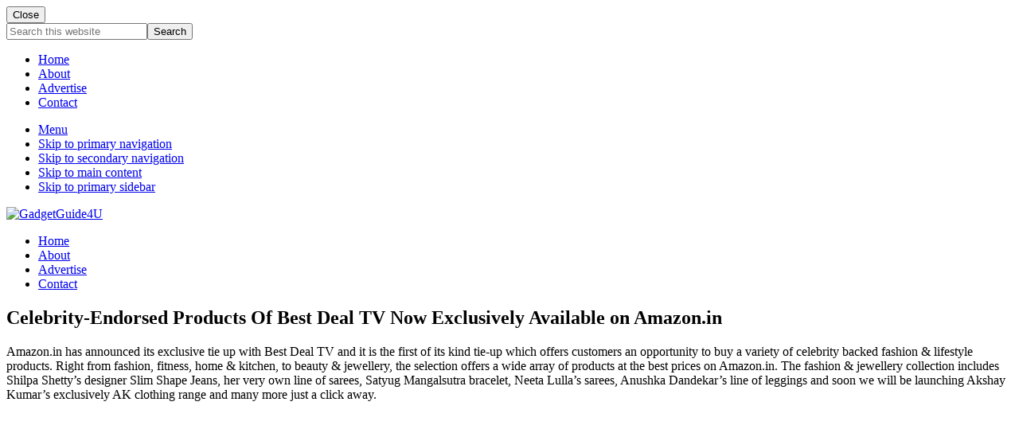

--- FILE ---
content_type: text/html; charset=UTF-8
request_url: https://gadgetguide4u.com/celebrity-products-best-deal-tv-amazonin.html
body_size: 18428
content:
<!DOCTYPE html>
<html lang="en-US">
<head >
<meta charset="UTF-8" />
<meta name="viewport" content="width=device-width, initial-scale=1" />
<meta name='robots' content='index, follow, max-image-preview:large, max-snippet:-1, max-video-preview:-1' />

<!-- Social Warfare v4.5.5 https://warfareplugins.com - BEGINNING OF OUTPUT -->
<style>
	@font-face {
		font-family: "sw-icon-font";
		src:url("https://gadgetguide4u.com/wp-content/plugins/social-warfare/assets/fonts/sw-icon-font.eot?ver=4.5.5");
		src:url("https://gadgetguide4u.com/wp-content/plugins/social-warfare/assets/fonts/sw-icon-font.eot?ver=4.5.5#iefix") format("embedded-opentype"),
		url("https://gadgetguide4u.com/wp-content/plugins/social-warfare/assets/fonts/sw-icon-font.woff?ver=4.5.5") format("woff"),
		url("https://gadgetguide4u.com/wp-content/plugins/social-warfare/assets/fonts/sw-icon-font.ttf?ver=4.5.5") format("truetype"),
		url("https://gadgetguide4u.com/wp-content/plugins/social-warfare/assets/fonts/sw-icon-font.svg?ver=4.5.5#1445203416") format("svg");
		font-weight: normal;
		font-style: normal;
		font-display:block;
	}
</style>
<!-- Social Warfare v4.5.5 https://warfareplugins.com - END OF OUTPUT -->


	<!-- This site is optimized with the Yoast SEO plugin v24.6 - https://yoast.com/wordpress/plugins/seo/ -->
	<title>Celebrity-Endorsed Products Of Best Deal TV Now Exclusively Available on Amazon.in</title>
	<meta name="description" content="Amazon.in has announced its exclusive tie up with Best Deal TV and it is the first of its kind tie-up which offers customers an opportunity to buy a variety of celebrity backed fashion &amp; lifestyle products. Right from fashion," />
	<link rel="canonical" href="https://gadgetguide4u.com/celebrity-products-best-deal-tv-amazonin.html" />
	<meta name="twitter:card" content="summary_large_image" />
	<meta name="twitter:title" content="Celebrity-Endorsed Products Of Best Deal TV Now Exclusively Available on Amazon.in" />
	<meta name="twitter:description" content="Amazon.in has announced its exclusive tie up with Best Deal TV and it is the first of its kind tie-up which offers customers an opportunity to buy a variety of celebrity backed fashion &amp; lifestyle products. Right from fashion," />
	<meta name="twitter:image" content="http://www.gadgetguide4u.com/wp-content/uploads/2015/06/best-deal-tv-amazonin-gadgetguide4u-e1435179189397.jpg" />
	<meta name="twitter:creator" content="@vvek_parmar" />
	<meta name="twitter:site" content="@gadgetguide4u" />
	<meta name="twitter:label1" content="Written by" />
	<meta name="twitter:data1" content="Shakti Raghav" />
	<meta name="twitter:label2" content="Est. reading time" />
	<meta name="twitter:data2" content="2 minutes" />
	<script type="application/ld+json" class="yoast-schema-graph">{"@context":"https://schema.org","@graph":[{"@type":"Article","@id":"https://gadgetguide4u.com/celebrity-products-best-deal-tv-amazonin.html#article","isPartOf":{"@id":"https://gadgetguide4u.com/celebrity-products-best-deal-tv-amazonin.html"},"author":{"name":"Shakti Raghav","@id":"https://gadgetguide4u.com/#/schema/person/0f0e3cc4f3c7f4ed4f5ddca8b41ab918"},"headline":"Celebrity-Endorsed Products Of Best Deal TV Now Exclusively Available on Amazon.in","datePublished":"2015-06-24T20:56:00+00:00","mainEntityOfPage":{"@id":"https://gadgetguide4u.com/celebrity-products-best-deal-tv-amazonin.html"},"wordCount":416,"commentCount":0,"publisher":{"@id":"https://gadgetguide4u.com/#organization"},"image":{"@id":"https://gadgetguide4u.com/celebrity-products-best-deal-tv-amazonin.html#primaryimage"},"thumbnailUrl":"http://www.gadgetguide4u.com/wp-content/uploads/2015/06/best-deal-tv-amazonin-gadgetguide4u-e1435179189397.jpg","keywords":["amazon.in","celebrity endorsed products","celebrity endorsed products of best deal tv amazon","celebrity endrosed products on amazon.in","celebrity products amazon"],"articleSection":["News"],"inLanguage":"en-US","potentialAction":[{"@type":"CommentAction","name":"Comment","target":["https://gadgetguide4u.com/celebrity-products-best-deal-tv-amazonin.html#respond"]}]},{"@type":"WebPage","@id":"https://gadgetguide4u.com/celebrity-products-best-deal-tv-amazonin.html","url":"https://gadgetguide4u.com/celebrity-products-best-deal-tv-amazonin.html","name":"Celebrity-Endorsed Products Of Best Deal TV Now Exclusively Available on Amazon.in","isPartOf":{"@id":"https://gadgetguide4u.com/#website"},"primaryImageOfPage":{"@id":"https://gadgetguide4u.com/celebrity-products-best-deal-tv-amazonin.html#primaryimage"},"image":{"@id":"https://gadgetguide4u.com/celebrity-products-best-deal-tv-amazonin.html#primaryimage"},"thumbnailUrl":"http://www.gadgetguide4u.com/wp-content/uploads/2015/06/best-deal-tv-amazonin-gadgetguide4u-e1435179189397.jpg","datePublished":"2015-06-24T20:56:00+00:00","description":"Amazon.in has announced its exclusive tie up with Best Deal TV and it is the first of its kind tie-up which offers customers an opportunity to buy a variety of celebrity backed fashion & lifestyle products. Right from fashion,","breadcrumb":{"@id":"https://gadgetguide4u.com/celebrity-products-best-deal-tv-amazonin.html#breadcrumb"},"inLanguage":"en-US","potentialAction":[{"@type":"ReadAction","target":["https://gadgetguide4u.com/celebrity-products-best-deal-tv-amazonin.html"]}]},{"@type":"ImageObject","inLanguage":"en-US","@id":"https://gadgetguide4u.com/celebrity-products-best-deal-tv-amazonin.html#primaryimage","url":"http://www.gadgetguide4u.com/wp-content/uploads/2015/06/best-deal-tv-amazonin-gadgetguide4u-e1435179189397.jpg","contentUrl":"http://www.gadgetguide4u.com/wp-content/uploads/2015/06/best-deal-tv-amazonin-gadgetguide4u-e1435179189397.jpg"},{"@type":"BreadcrumbList","@id":"https://gadgetguide4u.com/celebrity-products-best-deal-tv-amazonin.html#breadcrumb","itemListElement":[{"@type":"ListItem","position":1,"name":"Home","item":"https://gadgetguide4u.com/"},{"@type":"ListItem","position":2,"name":"Celebrity-Endorsed Products Of Best Deal TV Now Exclusively Available on Amazon.in"}]},{"@type":"WebSite","@id":"https://gadgetguide4u.com/#website","url":"https://gadgetguide4u.com/","name":"GadgetGuide4U","description":"","publisher":{"@id":"https://gadgetguide4u.com/#organization"},"potentialAction":[{"@type":"SearchAction","target":{"@type":"EntryPoint","urlTemplate":"https://gadgetguide4u.com/?s={search_term_string}"},"query-input":{"@type":"PropertyValueSpecification","valueRequired":true,"valueName":"search_term_string"}}],"inLanguage":"en-US"},{"@type":"Organization","@id":"https://gadgetguide4u.com/#organization","name":"GadgetgGuide4U","url":"https://gadgetguide4u.com/","logo":{"@type":"ImageObject","inLanguage":"en-US","@id":"https://gadgetguide4u.com/#/schema/logo/image/","url":"https://gadgetguide4u.com/wp-content/uploads/2017/04/cropped-GadgetGuide4U-logo-1.png","contentUrl":"https://gadgetguide4u.com/wp-content/uploads/2017/04/cropped-GadgetGuide4U-logo-1.png","width":544,"height":272,"caption":"GadgetgGuide4U"},"image":{"@id":"https://gadgetguide4u.com/#/schema/logo/image/"},"sameAs":["https://www.facebook.com/GadgetGuide4U","https://x.com/gadgetguide4u","https://www.instagram/techvivek","https://in.linkedin.com/in/techvivek","https://in.pinterest.com/techvivek","https://www.youtube.com/user/gadgetguide4blog"]},{"@type":"Person","@id":"https://gadgetguide4u.com/#/schema/person/0f0e3cc4f3c7f4ed4f5ddca8b41ab918","name":"Shakti Raghav","description":"Vivek Parmar based out of New Delhi, India and he is the executive editor @GadgetGuide4U. He is a tech-enthusiast and responsible for all editorial decisions. You can get in touch via contact form, on Google Plus, Instagram, Twitter or on Facebook","sameAs":["https://www.gadgetguide4u.com","https://www.facebook.com/techvivek","https://x.com/vvek_parmar"]}]}</script>
	<!-- / Yoast SEO plugin. -->


<link rel='dns-prefetch' href='//fonts.googleapis.com' />
<link rel='dns-prefetch' href='//maxcdn.bootstrapcdn.com' />
<link rel="alternate" type="application/rss+xml" title="GadgetGuide4U &raquo; Feed" href="http://feeds.feedburner.com/Gadgetguide4u" />
<link rel="alternate" type="application/rss+xml" title="GadgetGuide4U &raquo; Comments Feed" href="https://gadgetguide4u.com/comments/feed" />
<link rel="alternate" type="application/rss+xml" title="GadgetGuide4U &raquo; Celebrity-Endorsed Products Of Best Deal TV Now Exclusively Available on Amazon.in Comments Feed" href="https://gadgetguide4u.com/celebrity-products-best-deal-tv-amazonin.html/feed" />
<link rel="alternate" title="oEmbed (JSON)" type="application/json+oembed" href="https://gadgetguide4u.com/wp-json/oembed/1.0/embed?url=https%3A%2F%2Fgadgetguide4u.com%2Fcelebrity-products-best-deal-tv-amazonin.html" />
<link rel="alternate" title="oEmbed (XML)" type="text/xml+oembed" href="https://gadgetguide4u.com/wp-json/oembed/1.0/embed?url=https%3A%2F%2Fgadgetguide4u.com%2Fcelebrity-products-best-deal-tv-amazonin.html&#038;format=xml" />
<style id='wp-img-auto-sizes-contain-inline-css' type='text/css'>
img:is([sizes=auto i],[sizes^="auto," i]){contain-intrinsic-size:3000px 1500px}
/*# sourceURL=wp-img-auto-sizes-contain-inline-css */
</style>
<link rel='stylesheet' id='social-warfare-block-css-css' href='https://gadgetguide4u.com/wp-content/plugins/social-warfare/assets/js/post-editor/dist/blocks.style.build.css?ver=6.9' type='text/css' media='all' />
<style id='wp-emoji-styles-inline-css' type='text/css'>

	img.wp-smiley, img.emoji {
		display: inline !important;
		border: none !important;
		box-shadow: none !important;
		height: 1em !important;
		width: 1em !important;
		margin: 0 0.07em !important;
		vertical-align: -0.1em !important;
		background: none !important;
		padding: 0 !important;
	}
/*# sourceURL=wp-emoji-styles-inline-css */
</style>
<style id='wp-block-library-inline-css' type='text/css'>
:root{--wp-block-synced-color:#7a00df;--wp-block-synced-color--rgb:122,0,223;--wp-bound-block-color:var(--wp-block-synced-color);--wp-editor-canvas-background:#ddd;--wp-admin-theme-color:#007cba;--wp-admin-theme-color--rgb:0,124,186;--wp-admin-theme-color-darker-10:#006ba1;--wp-admin-theme-color-darker-10--rgb:0,107,160.5;--wp-admin-theme-color-darker-20:#005a87;--wp-admin-theme-color-darker-20--rgb:0,90,135;--wp-admin-border-width-focus:2px}@media (min-resolution:192dpi){:root{--wp-admin-border-width-focus:1.5px}}.wp-element-button{cursor:pointer}:root .has-very-light-gray-background-color{background-color:#eee}:root .has-very-dark-gray-background-color{background-color:#313131}:root .has-very-light-gray-color{color:#eee}:root .has-very-dark-gray-color{color:#313131}:root .has-vivid-green-cyan-to-vivid-cyan-blue-gradient-background{background:linear-gradient(135deg,#00d084,#0693e3)}:root .has-purple-crush-gradient-background{background:linear-gradient(135deg,#34e2e4,#4721fb 50%,#ab1dfe)}:root .has-hazy-dawn-gradient-background{background:linear-gradient(135deg,#faaca8,#dad0ec)}:root .has-subdued-olive-gradient-background{background:linear-gradient(135deg,#fafae1,#67a671)}:root .has-atomic-cream-gradient-background{background:linear-gradient(135deg,#fdd79a,#004a59)}:root .has-nightshade-gradient-background{background:linear-gradient(135deg,#330968,#31cdcf)}:root .has-midnight-gradient-background{background:linear-gradient(135deg,#020381,#2874fc)}:root{--wp--preset--font-size--normal:16px;--wp--preset--font-size--huge:42px}.has-regular-font-size{font-size:1em}.has-larger-font-size{font-size:2.625em}.has-normal-font-size{font-size:var(--wp--preset--font-size--normal)}.has-huge-font-size{font-size:var(--wp--preset--font-size--huge)}.has-text-align-center{text-align:center}.has-text-align-left{text-align:left}.has-text-align-right{text-align:right}.has-fit-text{white-space:nowrap!important}#end-resizable-editor-section{display:none}.aligncenter{clear:both}.items-justified-left{justify-content:flex-start}.items-justified-center{justify-content:center}.items-justified-right{justify-content:flex-end}.items-justified-space-between{justify-content:space-between}.screen-reader-text{border:0;clip-path:inset(50%);height:1px;margin:-1px;overflow:hidden;padding:0;position:absolute;width:1px;word-wrap:normal!important}.screen-reader-text:focus{background-color:#ddd;clip-path:none;color:#444;display:block;font-size:1em;height:auto;left:5px;line-height:normal;padding:15px 23px 14px;text-decoration:none;top:5px;width:auto;z-index:100000}html :where(.has-border-color){border-style:solid}html :where([style*=border-top-color]){border-top-style:solid}html :where([style*=border-right-color]){border-right-style:solid}html :where([style*=border-bottom-color]){border-bottom-style:solid}html :where([style*=border-left-color]){border-left-style:solid}html :where([style*=border-width]){border-style:solid}html :where([style*=border-top-width]){border-top-style:solid}html :where([style*=border-right-width]){border-right-style:solid}html :where([style*=border-bottom-width]){border-bottom-style:solid}html :where([style*=border-left-width]){border-left-style:solid}html :where(img[class*=wp-image-]){height:auto;max-width:100%}:where(figure){margin:0 0 1em}html :where(.is-position-sticky){--wp-admin--admin-bar--position-offset:var(--wp-admin--admin-bar--height,0px)}@media screen and (max-width:600px){html :where(.is-position-sticky){--wp-admin--admin-bar--position-offset:0px}}

/*# sourceURL=wp-block-library-inline-css */
</style><style id='global-styles-inline-css' type='text/css'>
:root{--wp--preset--aspect-ratio--square: 1;--wp--preset--aspect-ratio--4-3: 4/3;--wp--preset--aspect-ratio--3-4: 3/4;--wp--preset--aspect-ratio--3-2: 3/2;--wp--preset--aspect-ratio--2-3: 2/3;--wp--preset--aspect-ratio--16-9: 16/9;--wp--preset--aspect-ratio--9-16: 9/16;--wp--preset--color--black: #000000;--wp--preset--color--cyan-bluish-gray: #abb8c3;--wp--preset--color--white: #ffffff;--wp--preset--color--pale-pink: #f78da7;--wp--preset--color--vivid-red: #cf2e2e;--wp--preset--color--luminous-vivid-orange: #ff6900;--wp--preset--color--luminous-vivid-amber: #fcb900;--wp--preset--color--light-green-cyan: #7bdcb5;--wp--preset--color--vivid-green-cyan: #00d084;--wp--preset--color--pale-cyan-blue: #8ed1fc;--wp--preset--color--vivid-cyan-blue: #0693e3;--wp--preset--color--vivid-purple: #9b51e0;--wp--preset--gradient--vivid-cyan-blue-to-vivid-purple: linear-gradient(135deg,rgb(6,147,227) 0%,rgb(155,81,224) 100%);--wp--preset--gradient--light-green-cyan-to-vivid-green-cyan: linear-gradient(135deg,rgb(122,220,180) 0%,rgb(0,208,130) 100%);--wp--preset--gradient--luminous-vivid-amber-to-luminous-vivid-orange: linear-gradient(135deg,rgb(252,185,0) 0%,rgb(255,105,0) 100%);--wp--preset--gradient--luminous-vivid-orange-to-vivid-red: linear-gradient(135deg,rgb(255,105,0) 0%,rgb(207,46,46) 100%);--wp--preset--gradient--very-light-gray-to-cyan-bluish-gray: linear-gradient(135deg,rgb(238,238,238) 0%,rgb(169,184,195) 100%);--wp--preset--gradient--cool-to-warm-spectrum: linear-gradient(135deg,rgb(74,234,220) 0%,rgb(151,120,209) 20%,rgb(207,42,186) 40%,rgb(238,44,130) 60%,rgb(251,105,98) 80%,rgb(254,248,76) 100%);--wp--preset--gradient--blush-light-purple: linear-gradient(135deg,rgb(255,206,236) 0%,rgb(152,150,240) 100%);--wp--preset--gradient--blush-bordeaux: linear-gradient(135deg,rgb(254,205,165) 0%,rgb(254,45,45) 50%,rgb(107,0,62) 100%);--wp--preset--gradient--luminous-dusk: linear-gradient(135deg,rgb(255,203,112) 0%,rgb(199,81,192) 50%,rgb(65,88,208) 100%);--wp--preset--gradient--pale-ocean: linear-gradient(135deg,rgb(255,245,203) 0%,rgb(182,227,212) 50%,rgb(51,167,181) 100%);--wp--preset--gradient--electric-grass: linear-gradient(135deg,rgb(202,248,128) 0%,rgb(113,206,126) 100%);--wp--preset--gradient--midnight: linear-gradient(135deg,rgb(2,3,129) 0%,rgb(40,116,252) 100%);--wp--preset--font-size--small: 13px;--wp--preset--font-size--medium: 20px;--wp--preset--font-size--large: 36px;--wp--preset--font-size--x-large: 42px;--wp--preset--spacing--20: 0.44rem;--wp--preset--spacing--30: 0.67rem;--wp--preset--spacing--40: 1rem;--wp--preset--spacing--50: 1.5rem;--wp--preset--spacing--60: 2.25rem;--wp--preset--spacing--70: 3.38rem;--wp--preset--spacing--80: 5.06rem;--wp--preset--shadow--natural: 6px 6px 9px rgba(0, 0, 0, 0.2);--wp--preset--shadow--deep: 12px 12px 50px rgba(0, 0, 0, 0.4);--wp--preset--shadow--sharp: 6px 6px 0px rgba(0, 0, 0, 0.2);--wp--preset--shadow--outlined: 6px 6px 0px -3px rgb(255, 255, 255), 6px 6px rgb(0, 0, 0);--wp--preset--shadow--crisp: 6px 6px 0px rgb(0, 0, 0);}:where(.is-layout-flex){gap: 0.5em;}:where(.is-layout-grid){gap: 0.5em;}body .is-layout-flex{display: flex;}.is-layout-flex{flex-wrap: wrap;align-items: center;}.is-layout-flex > :is(*, div){margin: 0;}body .is-layout-grid{display: grid;}.is-layout-grid > :is(*, div){margin: 0;}:where(.wp-block-columns.is-layout-flex){gap: 2em;}:where(.wp-block-columns.is-layout-grid){gap: 2em;}:where(.wp-block-post-template.is-layout-flex){gap: 1.25em;}:where(.wp-block-post-template.is-layout-grid){gap: 1.25em;}.has-black-color{color: var(--wp--preset--color--black) !important;}.has-cyan-bluish-gray-color{color: var(--wp--preset--color--cyan-bluish-gray) !important;}.has-white-color{color: var(--wp--preset--color--white) !important;}.has-pale-pink-color{color: var(--wp--preset--color--pale-pink) !important;}.has-vivid-red-color{color: var(--wp--preset--color--vivid-red) !important;}.has-luminous-vivid-orange-color{color: var(--wp--preset--color--luminous-vivid-orange) !important;}.has-luminous-vivid-amber-color{color: var(--wp--preset--color--luminous-vivid-amber) !important;}.has-light-green-cyan-color{color: var(--wp--preset--color--light-green-cyan) !important;}.has-vivid-green-cyan-color{color: var(--wp--preset--color--vivid-green-cyan) !important;}.has-pale-cyan-blue-color{color: var(--wp--preset--color--pale-cyan-blue) !important;}.has-vivid-cyan-blue-color{color: var(--wp--preset--color--vivid-cyan-blue) !important;}.has-vivid-purple-color{color: var(--wp--preset--color--vivid-purple) !important;}.has-black-background-color{background-color: var(--wp--preset--color--black) !important;}.has-cyan-bluish-gray-background-color{background-color: var(--wp--preset--color--cyan-bluish-gray) !important;}.has-white-background-color{background-color: var(--wp--preset--color--white) !important;}.has-pale-pink-background-color{background-color: var(--wp--preset--color--pale-pink) !important;}.has-vivid-red-background-color{background-color: var(--wp--preset--color--vivid-red) !important;}.has-luminous-vivid-orange-background-color{background-color: var(--wp--preset--color--luminous-vivid-orange) !important;}.has-luminous-vivid-amber-background-color{background-color: var(--wp--preset--color--luminous-vivid-amber) !important;}.has-light-green-cyan-background-color{background-color: var(--wp--preset--color--light-green-cyan) !important;}.has-vivid-green-cyan-background-color{background-color: var(--wp--preset--color--vivid-green-cyan) !important;}.has-pale-cyan-blue-background-color{background-color: var(--wp--preset--color--pale-cyan-blue) !important;}.has-vivid-cyan-blue-background-color{background-color: var(--wp--preset--color--vivid-cyan-blue) !important;}.has-vivid-purple-background-color{background-color: var(--wp--preset--color--vivid-purple) !important;}.has-black-border-color{border-color: var(--wp--preset--color--black) !important;}.has-cyan-bluish-gray-border-color{border-color: var(--wp--preset--color--cyan-bluish-gray) !important;}.has-white-border-color{border-color: var(--wp--preset--color--white) !important;}.has-pale-pink-border-color{border-color: var(--wp--preset--color--pale-pink) !important;}.has-vivid-red-border-color{border-color: var(--wp--preset--color--vivid-red) !important;}.has-luminous-vivid-orange-border-color{border-color: var(--wp--preset--color--luminous-vivid-orange) !important;}.has-luminous-vivid-amber-border-color{border-color: var(--wp--preset--color--luminous-vivid-amber) !important;}.has-light-green-cyan-border-color{border-color: var(--wp--preset--color--light-green-cyan) !important;}.has-vivid-green-cyan-border-color{border-color: var(--wp--preset--color--vivid-green-cyan) !important;}.has-pale-cyan-blue-border-color{border-color: var(--wp--preset--color--pale-cyan-blue) !important;}.has-vivid-cyan-blue-border-color{border-color: var(--wp--preset--color--vivid-cyan-blue) !important;}.has-vivid-purple-border-color{border-color: var(--wp--preset--color--vivid-purple) !important;}.has-vivid-cyan-blue-to-vivid-purple-gradient-background{background: var(--wp--preset--gradient--vivid-cyan-blue-to-vivid-purple) !important;}.has-light-green-cyan-to-vivid-green-cyan-gradient-background{background: var(--wp--preset--gradient--light-green-cyan-to-vivid-green-cyan) !important;}.has-luminous-vivid-amber-to-luminous-vivid-orange-gradient-background{background: var(--wp--preset--gradient--luminous-vivid-amber-to-luminous-vivid-orange) !important;}.has-luminous-vivid-orange-to-vivid-red-gradient-background{background: var(--wp--preset--gradient--luminous-vivid-orange-to-vivid-red) !important;}.has-very-light-gray-to-cyan-bluish-gray-gradient-background{background: var(--wp--preset--gradient--very-light-gray-to-cyan-bluish-gray) !important;}.has-cool-to-warm-spectrum-gradient-background{background: var(--wp--preset--gradient--cool-to-warm-spectrum) !important;}.has-blush-light-purple-gradient-background{background: var(--wp--preset--gradient--blush-light-purple) !important;}.has-blush-bordeaux-gradient-background{background: var(--wp--preset--gradient--blush-bordeaux) !important;}.has-luminous-dusk-gradient-background{background: var(--wp--preset--gradient--luminous-dusk) !important;}.has-pale-ocean-gradient-background{background: var(--wp--preset--gradient--pale-ocean) !important;}.has-electric-grass-gradient-background{background: var(--wp--preset--gradient--electric-grass) !important;}.has-midnight-gradient-background{background: var(--wp--preset--gradient--midnight) !important;}.has-small-font-size{font-size: var(--wp--preset--font-size--small) !important;}.has-medium-font-size{font-size: var(--wp--preset--font-size--medium) !important;}.has-large-font-size{font-size: var(--wp--preset--font-size--large) !important;}.has-x-large-font-size{font-size: var(--wp--preset--font-size--x-large) !important;}
/*# sourceURL=global-styles-inline-css */
</style>

<style id='classic-theme-styles-inline-css' type='text/css'>
/*! This file is auto-generated */
.wp-block-button__link{color:#fff;background-color:#32373c;border-radius:9999px;box-shadow:none;text-decoration:none;padding:calc(.667em + 2px) calc(1.333em + 2px);font-size:1.125em}.wp-block-file__button{background:#32373c;color:#fff;text-decoration:none}
/*# sourceURL=/wp-includes/css/classic-themes.min.css */
</style>
<link rel='stylesheet' id='social_warfare-css' href='https://gadgetguide4u.com/wp-content/plugins/social-warfare/assets/css/style.min.css?ver=4.5.5' type='text/css' media='all' />
<link crossorigin="anonymous" rel='stylesheet' id='maitheme-google-fonts-css' href='//fonts.googleapis.com/css?family=Muli%3A200%2C200i%7COpen+Sans%3A300%2C300i%2C400%2C400i%2C700%2C700i%7CPlayfair+Display%3A700%2C700i&#038;ver=1.3.0' type='text/css' media='all' />
<link rel='stylesheet' id='font-awesome-css' href='//maxcdn.bootstrapcdn.com/font-awesome/latest/css/font-awesome.min.css?ver=1.13.1' type='text/css' media='all' />
<link rel='stylesheet' id='mai-theme-engine-css' href='https://gadgetguide4u.com/wp-content/plugins/mai-theme-engine/assets/css/mai-theme.min.css?ver=1.13.1' type='text/css' media='all' />
<link rel='stylesheet' id='flexington-css' href='https://gadgetguide4u.com/wp-content/plugins/mai-theme-engine/assets/css/flexington.min.css?ver=2.5.0' type='text/css' media='all' />
<style id='akismet-widget-style-inline-css' type='text/css'>

			.a-stats {
				--akismet-color-mid-green: #357b49;
				--akismet-color-white: #fff;
				--akismet-color-light-grey: #f6f7f7;

				max-width: 350px;
				width: auto;
			}

			.a-stats * {
				all: unset;
				box-sizing: border-box;
			}

			.a-stats strong {
				font-weight: 600;
			}

			.a-stats a.a-stats__link,
			.a-stats a.a-stats__link:visited,
			.a-stats a.a-stats__link:active {
				background: var(--akismet-color-mid-green);
				border: none;
				box-shadow: none;
				border-radius: 8px;
				color: var(--akismet-color-white);
				cursor: pointer;
				display: block;
				font-family: -apple-system, BlinkMacSystemFont, 'Segoe UI', 'Roboto', 'Oxygen-Sans', 'Ubuntu', 'Cantarell', 'Helvetica Neue', sans-serif;
				font-weight: 500;
				padding: 12px;
				text-align: center;
				text-decoration: none;
				transition: all 0.2s ease;
			}

			/* Extra specificity to deal with TwentyTwentyOne focus style */
			.widget .a-stats a.a-stats__link:focus {
				background: var(--akismet-color-mid-green);
				color: var(--akismet-color-white);
				text-decoration: none;
			}

			.a-stats a.a-stats__link:hover {
				filter: brightness(110%);
				box-shadow: 0 4px 12px rgba(0, 0, 0, 0.06), 0 0 2px rgba(0, 0, 0, 0.16);
			}

			.a-stats .count {
				color: var(--akismet-color-white);
				display: block;
				font-size: 1.5em;
				line-height: 1.4;
				padding: 0 13px;
				white-space: nowrap;
			}
		
/*# sourceURL=akismet-widget-style-inline-css */
</style>
<link rel='stylesheet' id='simple-social-icons-font-css' href='https://gadgetguide4u.com/wp-content/plugins/simple-social-icons/css/style.css?ver=3.0.2' type='text/css' media='all' />
<link rel='stylesheet' id='mai-lifestyle-pro-css' href='https://gadgetguide4u.com/wp-content/themes/mai-lifestyle-pro/style.css?ver=1.3.0.82920210015' type='text/css' media='all' />
<script type="text/javascript" src="https://gadgetguide4u.com/wp-includes/js/jquery/jquery.min.js?ver=3.7.1" id="jquery-core-js"></script>
<script type="text/javascript" src="https://gadgetguide4u.com/wp-includes/js/jquery/jquery-migrate.min.js?ver=3.4.1" id="jquery-migrate-js"></script>
<link rel="https://api.w.org/" href="https://gadgetguide4u.com/wp-json/" /><link rel="alternate" title="JSON" type="application/json" href="https://gadgetguide4u.com/wp-json/wp/v2/posts/9894" /><link rel="EditURI" type="application/rsd+xml" title="RSD" href="https://gadgetguide4u.com/xmlrpc.php?rsd" />
<meta name="generator" content="WordPress 6.9" />
<link rel='shortlink' href='https://gadgetguide4u.com/?p=9894' />
<script type="text/javascript">var ajaxurl = "https://gadgetguide4u.com/wp-admin/admin-ajax.php";</script>		<script>
			document.documentElement.className = document.documentElement.className.replace('no-js', 'js');
		</script>
				<style>
			.no-js img.lazyload {
				display: none;
			}

			figure.wp-block-image img.lazyloading {
				min-width: 150px;
			}

						.lazyload, .lazyloading {
				opacity: 0;
			}

			.lazyloaded {
				opacity: 1;
				transition: opacity 400ms;
				transition-delay: 0ms;
			}

					</style>
		<script async src="//pagead2.googlesyndication.com/pagead/js/adsbygoogle.js"></script>
<script>
  (adsbygoogle = window.adsbygoogle || []).push({
    google_ad_client: "ca-pub-2699923130999561",
    enable_page_level_ads: true
  });
</script>

<link rel="canonical" href="https://gadgetguide4u.com/"/> <style>
	:root {
		--header-spacer: 0;
		--text-title: 100%;
		--logo-width: 300px;
		--logo-shrink-width: 200px;
		--logo-margin-top: 10px;
		--logo-margin-bottom: 10px;
	}
	.site-title.has-text-title a {
		font-size: var(--text-title);
	}
	@media only screen and (min-width: 769px) {
		.site-title a {
			margin-top: var(--logo-margin-top);
			margin-bottom: var(--logo-margin-bottom);
		}
		.custom-logo-link {
			max-width: var(--logo-width);
		}
	}
	@media only screen and (max-width: 768px) {
		.site-title a {
			margin-top: 2px;
			margin-bottom: 2px;
		}
		.custom-logo-link {
			max-width: var(--logo-shrink-width);
		}
	}
	</style><style>
	@media only screen and (max-width: 768px) {
		.header-before,
		.header-left,
		.header-right,
		.nav-primary,
		.nav-secondary {
			display: none;
		}
		.mai-toggle {
			display: block;
		}
	}
	</style><link rel="amphtml" href="https://gadgetguide4u.com/celebrity-products-best-deal-tv-amazonin.html/amp"><link rel="icon" href="https://gadgetguide4u.com/wp-content/uploads/2017/04/cropped-GadgetGuide4U-logo-2-32x32.png" sizes="32x32" />
<link rel="icon" href="https://gadgetguide4u.com/wp-content/uploads/2017/04/cropped-GadgetGuide4U-logo-2-192x192.png" sizes="192x192" />
<link rel="apple-touch-icon" href="https://gadgetguide4u.com/wp-content/uploads/2017/04/cropped-GadgetGuide4U-logo-2-180x180.png" />
<meta name="msapplication-TileImage" content="https://gadgetguide4u.com/wp-content/uploads/2017/04/cropped-GadgetGuide4U-logo-2-270x270.png" />
</head>
<body class="wp-singular post-template-default single single-post postid-9894 single-format-standard wp-custom-logo wp-theme-genesis wp-child-theme-mai-lifestyle-pro header-full-width content-sidebar genesis-breadcrumbs-hidden genesis-footer-widgets-hidden has-side-menu singular no-js has-boxed-site-container text-md has-sidebar has-one-sidebar">	<script>
		//<![CDATA[
		( function() {
			var c = document.body.classList;
			c.remove( 'no-js' );
			c.add( 'js' );
		})();
		//]]>
	</script>
	<div id="mai-menu" class="mai-menu"><div class="mai-menu-outer"><div class="mai-menu-inner"><button class="button menu-close icon icon-left" role="button">Close</button><form class="search-form" method="get" action="https://gadgetguide4u.com/" role="search"><label class="search-form-label screen-reader-text" for="searchform-2">Search this website</label><input class="search-form-input" type="search" name="s" id="searchform-2" placeholder="Search this website"><input class="search-form-submit" type="submit" value="Search"><meta content="https://gadgetguide4u.com/?s={s}"></form><div class="menu-primary-navigation-container"><ul id="menu-primary-navigation" class="menu"><li id="menu-item-14616" class="menu-item menu-item-type-custom menu-item-object-custom menu-item-14616"><a href="http://www.gadgetguide4u.com">Home</a></li>
<li id="menu-item-13817" class="menu-item menu-item-type-post_type menu-item-object-page menu-item-13817"><a href="https://gadgetguide4u.com/about">About</a></li>
<li id="menu-item-6178" class="menu-item menu-item-type-post_type menu-item-object-page menu-item-6178"><a href="https://gadgetguide4u.com/advertise-with-us">Advertise</a></li>
<li id="menu-item-6177" class="menu-item menu-item-type-post_type menu-item-object-page menu-item-6177"><a href="https://gadgetguide4u.com/contact">Contact</a></li>
</ul></div></div></div></div><div class="site-container boxed"><ul class="genesis-skip-link"><li><a href="#mai-toggle" class="screen-reader-shortcut"> Menu</a></li><li><a href="#genesis-nav-primary" class="screen-reader-shortcut"> Skip to primary navigation</a></li><li><a href="#genesis-nav-secondary" class="screen-reader-shortcut"> Skip to secondary navigation</a></li><li><a href="#genesis-content" class="screen-reader-shortcut"> Skip to main content</a></li><li><a href="#genesis-sidebar-primary" class="screen-reader-shortcut"> Skip to primary sidebar</a></li></ul><span id="header-trigger-wrap"><span id="header-trigger"></span></span><header class="site-header no-header-content"><div class="wrap"><div class="site-header-row row middle-xs between-xs around-md"><div class="title-area col col-xs-auto center-xs"><p class="site-title"><a href="https://gadgetguide4u.com/" class="custom-logo-link" rel="home"><img width="544" height="272" src="https://gadgetguide4u.com/wp-content/uploads/2017/04/cropped-GadgetGuide4U-logo-1.png" class="custom-logo" alt="GadgetGuide4U" decoding="async" fetchpriority="high" /></a></p></div></div></div></header><nav class="nav-primary" aria-label="Main" id="genesis-nav-primary"><div class="wrap"><ul id="menu-primary-navigation-1" class="menu genesis-nav-menu menu-primary js-superfish"><li class="menu-item menu-item-type-custom menu-item-object-custom menu-item-14616"><a href="http://www.gadgetguide4u.com"><span >Home</span></a></li>
<li class="menu-item menu-item-type-post_type menu-item-object-page menu-item-13817"><a href="https://gadgetguide4u.com/about"><span >About</span></a></li>
<li class="menu-item menu-item-type-post_type menu-item-object-page menu-item-6178"><a href="https://gadgetguide4u.com/advertise-with-us"><span >Advertise</span></a></li>
<li class="menu-item menu-item-type-post_type menu-item-object-page menu-item-6177"><a href="https://gadgetguide4u.com/contact"><span >Contact</span></a></li>
</ul></div></nav><div class="site-inner"><div class="content-sidebar-wrap has-boxed-children boxed"><main class="content" id="genesis-content"><article class="post-9894 post type-post status-publish format-standard category-news tag-amazon-in tag-celebrity-endorsed-products tag-celebrity-endorsed-products-of-best-deal-tv-amazon tag-celebrity-endrosed-products-on-amazon-in tag-celebrity-products-amazon entry boxed" aria-label="Celebrity-Endorsed Products Of Best Deal TV Now Exclusively Available on Amazon.in"><header class="entry-header"><h1 class="entry-title">Celebrity-Endorsed Products Of Best Deal TV Now Exclusively Available on Amazon.in</h1>
</header><div class="entry-content"><p>Amazon.in has announced its exclusive tie up with Best Deal TV and it is the first of its kind tie-up which offers customers an opportunity to buy a variety of celebrity backed fashion &#038; lifestyle products. Right from fashion, fitness, home &#038; kitchen, to beauty &#038; jewellery, the selection offers a wide array of products at the best prices on Amazon.in. The fashion &#038; jewellery collection includes Shilpa Shetty’s designer Slim Shape Jeans, her very own line of sarees, Satyug Mangalsutra bracelet, Neeta Lulla’s sarees, Anushka Dandekar’s line of leggings and soon we will be launching Akshay Kumar’s exclusively AK clothing range and many more just a click away.<span id="more-9894"></span></p>
<p><img decoding="async" src="[data-uri]" data-lazy-type="image" data-lazy-src="http://www.gadgetguide4u.com/wp-content/uploads/2015/06/best-deal-tv-amazonin-gadgetguide4u-e1435179189397.jpg" alt="best-deal-tv-amazonin-gadgetguide4u" width="580" height="420" class="lazy lazy-hidden aligncenter size-full wp-image-9895" /><noscript><img decoding="async" src="http://www.gadgetguide4u.com/wp-content/uploads/2015/06/best-deal-tv-amazonin-gadgetguide4u-e1435179189397.jpg" alt="best-deal-tv-amazonin-gadgetguide4u" width="580" height="420" class="aligncenter size-full wp-image-9895" /></noscript></p>
<p>Commenting on the launch, Vikas Purohit, Head, Amazon Fashion, India, said, </p>
<blockquote><p><em>“Our exclusive tie-up with India’s first celebrity home shopping channel, Best Deal TV reinforces our vision of transforming the way India sells and buys. We believe that tele-shopping and online shopping will work in synergy for Indian consumers, giving them more and varied selection of products and purchase options. We look forward to delighting our customers across the country with our offering of wide and unique selection at low prices and fast delivery experience”.</em></p></blockquote>
<p>Raj Kundra, CEO, Best Deal TV, said,</p>
<blockquote><p><em>“We are delighted to launch our products exclusively on India’s largest online store, Amazon.in and help consumers buy not just celebrity endorsed products but also affordable quality products from Best Deal TV selection on Amazon India. Reaching out to the consumers in every nook and corner of the country with exclusive brands especially endorsed by celebrities is now possible with Amazon India.”</em></p></blockquote>
<p>The beauty and lifestyle selection includes products from other Bollywood and famous celebrities like Akshay Kumar’s Twist Head-phones, Neha Dhupia’s Hair Extensions, Farah Khan’s Air Loc containers, Bipasha Basu’s suggested Air fryers, Celebrity endorsed and owned Mobile phone brands, TV’s and many more such exciting and innovative products. All Consumers on Amazon.in and the Amazon mobile shopping app have an easy and convenient access to over 22 million products across hundreds of categories. They benefit from a safe and secure ordering experience, convenient electronic payments, Cash on Delivery, Amazon’s 24&#215;7 customer service support, and a globally recognized and comprehensive 100% purchase protection provided by Amazon’s A-to-Z Guarantee. They can also enjoy Amazon.in’s guaranteed next-day, two day delivery and the just launched Sunday delivery on products fulfilled by Amazon.</p>
<div class="swp_social_panel swp_horizontal_panel swp_flat_fresh  swp_default_full_color swp_individual_full_color swp_other_full_color scale-100  scale-" data-min-width="1100" data-float-color="#ffffff" data-float="bottom" data-float-mobile="bottom" data-transition="slide" data-post-id="9894" ><div class="nc_tweetContainer swp_share_button swp_twitter" data-network="twitter"><a class="nc_tweet swp_share_link" rel="nofollow noreferrer noopener" target="_blank" href="https://twitter.com/intent/tweet?text=Celebrity-Endorsed+Products+Of+Best+Deal+TV+Now+Exclusively+Available+on+Amazon.in&url=https%3A%2F%2Fgadgetguide4u.com%2Fcelebrity-products-best-deal-tv-amazonin.html&via=vvek_parmar" data-link="https://twitter.com/intent/tweet?text=Celebrity-Endorsed+Products+Of+Best+Deal+TV+Now+Exclusively+Available+on+Amazon.in&url=https%3A%2F%2Fgadgetguide4u.com%2Fcelebrity-products-best-deal-tv-amazonin.html&via=vvek_parmar"><span class="swp_count swp_hide"><span class="iconFiller"><span class="spaceManWilly"><i class="sw swp_twitter_icon"></i><span class="swp_share">Tweet</span></span></span></span></a></div><div class="nc_tweetContainer swp_share_button swp_facebook" data-network="facebook"><a class="nc_tweet swp_share_link" rel="nofollow noreferrer noopener" target="_blank" href="https://www.facebook.com/share.php?u=https%3A%2F%2Fgadgetguide4u.com%2Fcelebrity-products-best-deal-tv-amazonin.html" data-link="https://www.facebook.com/share.php?u=https%3A%2F%2Fgadgetguide4u.com%2Fcelebrity-products-best-deal-tv-amazonin.html"><span class="swp_count swp_hide"><span class="iconFiller"><span class="spaceManWilly"><i class="sw swp_facebook_icon"></i><span class="swp_share">Share</span></span></span></span></a></div><div class="nc_tweetContainer swp_share_button swp_pinterest" data-network="pinterest"><a rel="nofollow noreferrer noopener" class="nc_tweet swp_share_link noPop" href="https://pinterest.com/pin/create/button/?url=https%3A%2F%2Fgadgetguide4u.com%2Fcelebrity-products-best-deal-tv-amazonin.html" onClick="event.preventDefault(); 
							var e=document.createElement('script');
							e.setAttribute('type','text/javascript');
							e.setAttribute('charset','UTF-8');
							e.setAttribute('src','//assets.pinterest.com/js/pinmarklet.js?r='+Math.random()*99999999);
							document.body.appendChild(e);
						" ><span class="swp_count swp_hide"><span class="iconFiller"><span class="spaceManWilly"><i class="sw swp_pinterest_icon"></i><span class="swp_share">Pin</span></span></span></span></a></div><div class="nc_tweetContainer swp_share_button total_shares total_sharesalt" ><span class="swp_count ">0 <span class="swp_label">Shares</span></span></div></div><div class="swp-content-locator"></div></div></article><div class="after-entry widget-area"><section id="custom_html-6" class="widget_text widget boxed widget_custom_html"><div class="widget_text widget-wrap"><div class="textwidget custom-html-widget"><a href="//techsmith.pxf.io/c/15320/476753/5161"><img class="lazy lazy-hidden" src="[data-uri]" data-lazy-type="image" data-lazy-src="//a.impactradius-go.com/display-ad/5161-476753" border="0" alt="" width="728" height="90"/><noscript><img src="//a.impactradius-go.com/display-ad/5161-476753" border="0" alt="" width="728" height="90"/></noscript></a><img class="lazy lazy-hidden" height="0" width="0" src="[data-uri]" data-lazy-type="image" data-lazy-src="//techsmith.pxf.io/i/15320/476753/5161" style="position:absolute;visibility:hidden;" border="0" /><noscript><img height="0" width="0" src="//techsmith.pxf.io/i/15320/476753/5161" style="position:absolute;visibility:hidden;" border="0" /></noscript></div></div></section>
</div><div class="adjacent-entry-pagination pagination boxed"><div class="pagination-previous"><a class="boxed" href="https://gadgetguide4u.com/spice-launches-xlife-series.html" rel="prev"><span class="screen-reader-text">Previous Post: </span><span class="adjacent-post-link"><span class="pagination-icon">&#xAB;</span> Spice Launches XLife Series, XLife 404, 431q, 431q Lite And 512, Starting Price Rs. 3190</span></a></div><div class="pagination-next"><a class="boxed" href="https://gadgetguide4u.com/lenovo-k3-note-flipkart.html" rel="next"><span class="screen-reader-text">Next Post: </span><span class="adjacent-post-link">Lenovo K3 Note With 5.5-inch Full HD, Android 5.0 Lollipop, 13MP Camera And 3,000mAh Battery Launched In India For Rs. 9999 <span class="pagination-icon">&#xBB;</span></span></a></div></div><h2 class="screen-reader-text">Reader Interactions</h2><div class="comment-respond-wrap boxed">	<div id="respond" class="comment-respond">
		<h3 id="reply-title" class="comment-reply-title">Leave a Reply <small><a rel="nofollow" id="cancel-comment-reply-link" href="/celebrity-products-best-deal-tv-amazonin.html#respond" style="display:none;">Cancel reply</a></small></h3><form action="https://gadgetguide4u.com/wp-comments-post.php" method="post" id="commentform" class="comment-form"><p class="comment-notes"><span id="email-notes">Your email address will not be published.</span> <span class="required-field-message">Required fields are marked <span class="required">*</span></span></p><p class="comment-form-comment"><label for="comment">Comment <span class="required">*</span></label> <textarea id="comment" name="comment" cols="45" rows="8" maxlength="65525" required></textarea></p><p class="comment-form-author"><label for="author">Name <span class="required">*</span></label> <input id="author" name="author" type="text" value="" size="30" maxlength="245" autocomplete="name" required /></p>
<p class="comment-form-email"><label for="email">Email <span class="required">*</span></label> <input id="email" name="email" type="email" value="" size="30" maxlength="100" aria-describedby="email-notes" autocomplete="email" required /></p>
<p class="comment-form-url"><label for="url">Website</label> <input id="url" name="url" type="url" value="" size="30" maxlength="200" autocomplete="url" /></p>
<p class="form-submit"><input name="submit" type="submit" id="submit" class="submit" value="Post Comment" /> <input type='hidden' name='comment_post_ID' value='9894' id='comment_post_ID' />
<input type='hidden' name='comment_parent' id='comment_parent' value='0' />
</p><p style="display: none;"><input type="hidden" id="akismet_comment_nonce" name="akismet_comment_nonce" value="1c705a67e8" /></p><p style="display: none !important;" class="akismet-fields-container" data-prefix="ak_"><label>&#916;<textarea name="ak_hp_textarea" cols="45" rows="8" maxlength="100"></textarea></label><input type="hidden" id="ak_js_1" name="ak_js" value="91"/><script>document.getElementById( "ak_js_1" ).setAttribute( "value", ( new Date() ).getTime() );</script></p></form>	</div><!-- #respond -->
	</div><p class="akismet_comment_form_privacy_notice">This site uses Akismet to reduce spam. <a href="https://akismet.com/privacy/" target="_blank" rel="nofollow noopener">Learn how your comment data is processed.</a></p></main><aside class="sidebar sidebar-primary widget-area has-boxed" role="complementary" aria-label="Primary Sidebar" id="genesis-sidebar-primary"><h2 class="genesis-sidebar-title screen-reader-text">Primary Sidebar</h2><section id="enews-ext-7" class="widget boxed enews-widget"><div class="widget-wrap"><div class="enews enews-2-fields"><h3 class="widgettitle widget-title">Newsletter</h3>
<p>Sign up to receive email updates and to hear about our latest adventures!</p>
			<form id="subscribeenews-ext-7" class="enews-form" action="#" method="post"
				 target="_blank" 				name="enews-ext-7"
			>
									<input type="text" id="subbox1" class="enews-subbox enews-fname" value="" aria-label="Your Name" placeholder="Your Name" name="#" />								<input type="email" value="" id="subbox" class="enews-email" aria-label="E-mail Address" placeholder="E-mail Address" name="#"
																																			required="required" />
								<input type="submit" value="Go" id="subbutton" class="enews-submit" />
			</form>
		<p><small>We won't sell your email or send you spam.</small></p>
</div></div></section>
<section id="search-3" class="widget boxed widget_search"><div class="widget-wrap"><h3 class="widgettitle widget-title">Search our site</h3>
<form class="search-form" method="get" action="https://gadgetguide4u.com/" role="search"><label class="search-form-label screen-reader-text" for="searchform-3">Search this website</label><input class="search-form-input" type="search" name="s" id="searchform-3" placeholder="Search this website"><input class="search-form-submit" type="submit" value="Search"><meta content="https://gadgetguide4u.com/?s={s}"></form></div></section>
</aside></div></div><nav class="nav-secondary" aria-label="Secondary" id="genesis-nav-secondary"><div class="wrap"><div class="menu genesis-nav-menu menu-secondary js-superfish"><ul>
<li class="page_item page-item-2"><a href="https://gadgetguide4u.com/about"><span >About</span></a></li>
<li class="page_item page-item-7"><a href="https://gadgetguide4u.com/advertise-with-us"><span >Advertise With Us</span></a></li>
<li class="page_item page-item-22"><a href="https://gadgetguide4u.com/contact"><span >Contact</span></a></li>
<li class="page_item page-item-12"><a href="https://gadgetguide4u.com/disclosure"><span >Disclosure</span></a></li>
<li class="page_item page-item-16316"><a href="https://gadgetguide4u.com/consumer-electronics"><span >Mobile Phone, Consumer Electronics Products, Technology News, And More</span></a></li>
<li class="page_item page-item-15"><a href="https://gadgetguide4u.com/privacy-policy"><span >Privacy Policy</span></a></li>
<li class="page_item page-item-18"><a href="https://gadgetguide4u.com/terms-of-use"><span >Terms Of Use</span></a></li>
</ul></div>
</div></nav><footer class="site-footer text-sm"><div class="wrap"><aside class="widget-area"><h2 class="genesis-sidebar-title screen-reader-text">Site Footer</h2><section id="enews-ext-4" class="widget enews-widget"><div class="widget-wrap"><div class="enews enews-1-field"><p align="center">Sign up to receive email updates and to hear what's going on</p>
			<form
					id="subscribe-enews-ext-4"
					action="https://feedburner.google.com/fb/a/mailverify"
					method="post"
					name="enews-ext-4"
									target="popupwindow"
					onsubmit="window.open( 'https://feedburner.google.com/fb/a/mailverify?uri=Gadgetguide4u', 'popupwindow', 'scrollbars=yes,width=550,height=520');return true"
									xmlns="http://www.w3.org/1999/html">
				<input type="email" value="" id="subbox" aria-label="E-Mail Address" placeholder="E-Mail Address" name="email"
																																			required="required" />
				<input type="hidden" name="uri" value="Gadgetguide4u" />
				<input type="hidden" name="loc" value="en_US" />
				<input type="submit" value="Sign Up Now" id="subbutton" />

							</form>
		</div></div></section>
</aside><p></p></div></footer></div><script type="speculationrules">
{"prefetch":[{"source":"document","where":{"and":[{"href_matches":"/*"},{"not":{"href_matches":["/wp-*.php","/wp-admin/*","/wp-content/uploads/*","/wp-content/*","/wp-content/plugins/*","/wp-content/themes/mai-lifestyle-pro/*","/wp-content/themes/genesis/*","/*\\?(.+)"]}},{"not":{"selector_matches":"a[rel~=\"nofollow\"]"}},{"not":{"selector_matches":".no-prefetch, .no-prefetch a"}}]},"eagerness":"conservative"}]}
</script>
<!-- Global site tag (gtag.js) - Google Analytics -->
<script async src="https://www.googletagmanager.com/gtag/js?id=UA-15028269-1"></script>
<script>
  window.dataLayer = window.dataLayer || [];
  function gtag(){dataLayer.push(arguments);}
  gtag('js', new Date());

  gtag('config', 'UA-15028269-1');
</script>


<script type=\"text/javascript\">
function downloadJSAtOnload() {
var element = document.createElement(\"script\");
element.src = \"defer.js\";
document.body.appendChild(element);
}
if (window.addEventListener)
window.addEventListener(\"load\", downloadJSAtOnload, false);
else if (window.attachEvent)
window.attachEvent(\"onload\", downloadJSAtOnload);
else window.onload = downloadJSAtOnload;
</script>

<script>
  (function(i,s,o,g,r,a,m){i[\'GoogleAnalyticsObject\']=r;i[r]=i[r]||function(){
  (i[r].q=i[r].q||[]).push(arguments)},i[r].l=1*new Date();a=s.createElement(o),
  m=s.getElementsByTagName(o)[0];a.async=1;a.src=g;m.parentNode.insertBefore(a,m)
  })(window,document,\'script\',\'https://www.google-analytics.com/analytics.js\',\'ga\');

  ga(\'create\', \'UA-15028269-1\', \'auto\');
  ga(\'send\', \'pageview\');

</script><style type="text/css" media="screen"></style><script type="text/javascript" id="social_warfare_script-js-extra">
/* <![CDATA[ */
var socialWarfare = {"addons":[],"post_id":"9894","variables":{"emphasizeIcons":false,"powered_by_toggle":false,"affiliate_link":"https://warfareplugins.com"},"floatBeforeContent":""};
//# sourceURL=social_warfare_script-js-extra
/* ]]> */
</script>
<script type="text/javascript" src="https://gadgetguide4u.com/wp-content/plugins/social-warfare/assets/js/script.min.js?ver=4.5.5" id="social_warfare_script-js"></script>
<script type="text/javascript" src="https://gadgetguide4u.com/wp-includes/js/comment-reply.min.js?ver=6.9" id="comment-reply-js" async="async" data-wp-strategy="async" fetchpriority="low"></script>
<script type="text/javascript" src="https://gadgetguide4u.com/wp-includes/js/hoverIntent.min.js?ver=1.10.2" id="hoverIntent-js"></script>
<script type="text/javascript" src="https://gadgetguide4u.com/wp-content/themes/genesis/lib/js/menu/superfish.min.js?ver=1.7.10" id="superfish-js"></script>
<script type="text/javascript" src="https://gadgetguide4u.com/wp-content/themes/genesis/lib/js/skip-links.min.js?ver=3.5.0" id="skip-links-js"></script>
<script type="text/javascript" id="mai-theme-engine-js-extra">
/* <![CDATA[ */
var maiVars = {"mainMenu":"Menu","subMenu":"Submenu","searchBox":"\u003Cdiv class=\"search-box\" style=\"display:none;\"\u003E\u003Cform class=\"search-form\" method=\"get\" action=\"https://gadgetguide4u.com/\" role=\"search\"\u003E\u003Clabel class=\"search-form-label screen-reader-text\" for=\"searchform-1\"\u003ESearch this website\u003C/label\u003E\u003Cinput class=\"search-form-input\" type=\"search\" name=\"s\" id=\"searchform-1\" placeholder=\"Search this website\"\u003E\u003Cinput class=\"search-form-submit\" type=\"submit\" value=\"Search\"\u003E\u003Cmeta content=\"https://gadgetguide4u.com/?s={s}\"\u003E\u003C/form\u003E\u003C/div\u003E","maiScrollTo":".scroll-to"};
//# sourceURL=mai-theme-engine-js-extra
/* ]]> */
</script>
<script type="text/javascript" src="https://gadgetguide4u.com/wp-content/plugins/mai-theme-engine/assets/js/mai-theme.min.js?ver=1.13.1" id="mai-theme-engine-js"></script>
<script type="text/javascript" src="https://gadgetguide4u.com/wp-content/plugins/mai-theme-engine/assets/js/basic-scroll.min.js?ver=3.0.2" id="basic-scroll-js"></script>
<script type="text/javascript" id="mai-scroll-js-extra">
/* <![CDATA[ */
var maiScroll = {"logoWidth":"300","logoTop":"10","logoBottom":"10","logoShrinkWidth":"200","logoShrinkTop":"2","logoShrinkBottom":"2"};
//# sourceURL=mai-scroll-js-extra
/* ]]> */
</script>
<script type="text/javascript" src="https://gadgetguide4u.com/wp-content/plugins/mai-theme-engine/assets/js/mai-scroll.min.js?ver=1.13.1" id="mai-scroll-js"></script>
<script type="text/javascript" src="https://gadgetguide4u.com/wp-content/plugins/mai-theme-engine/assets/js/fitvids.min.js?ver=1.2.0" id="mai-responsive-videos-js"></script>
<script type="text/javascript" src="https://gadgetguide4u.com/wp-content/plugins/mai-theme-engine/assets/js/fitvids-init.min.js?ver=1.13.1" id="mai-responsive-video-init-js"></script>
<script type="text/javascript" src="https://gadgetguide4u.com/wp-content/plugins/bj-lazy-load/js/bj-lazy-load.min.js?ver=2" id="BJLL-js"></script>
<script type="text/javascript" src="https://gadgetguide4u.com/wp-content/plugins/wp-smushit/app/assets/js/smush-lazy-load.min.js?ver=3.17.1" id="smush-lazy-load-js"></script>
<script defer type="text/javascript" src="https://gadgetguide4u.com/wp-content/plugins/akismet/_inc/akismet-frontend.js?ver=1741143752" id="akismet-frontend-js"></script>
<script id="wp-emoji-settings" type="application/json">
{"baseUrl":"https://s.w.org/images/core/emoji/17.0.2/72x72/","ext":".png","svgUrl":"https://s.w.org/images/core/emoji/17.0.2/svg/","svgExt":".svg","source":{"concatemoji":"https://gadgetguide4u.com/wp-includes/js/wp-emoji-release.min.js?ver=6.9"}}
</script>
<script type="module">
/* <![CDATA[ */
/*! This file is auto-generated */
const a=JSON.parse(document.getElementById("wp-emoji-settings").textContent),o=(window._wpemojiSettings=a,"wpEmojiSettingsSupports"),s=["flag","emoji"];function i(e){try{var t={supportTests:e,timestamp:(new Date).valueOf()};sessionStorage.setItem(o,JSON.stringify(t))}catch(e){}}function c(e,t,n){e.clearRect(0,0,e.canvas.width,e.canvas.height),e.fillText(t,0,0);t=new Uint32Array(e.getImageData(0,0,e.canvas.width,e.canvas.height).data);e.clearRect(0,0,e.canvas.width,e.canvas.height),e.fillText(n,0,0);const a=new Uint32Array(e.getImageData(0,0,e.canvas.width,e.canvas.height).data);return t.every((e,t)=>e===a[t])}function p(e,t){e.clearRect(0,0,e.canvas.width,e.canvas.height),e.fillText(t,0,0);var n=e.getImageData(16,16,1,1);for(let e=0;e<n.data.length;e++)if(0!==n.data[e])return!1;return!0}function u(e,t,n,a){switch(t){case"flag":return n(e,"\ud83c\udff3\ufe0f\u200d\u26a7\ufe0f","\ud83c\udff3\ufe0f\u200b\u26a7\ufe0f")?!1:!n(e,"\ud83c\udde8\ud83c\uddf6","\ud83c\udde8\u200b\ud83c\uddf6")&&!n(e,"\ud83c\udff4\udb40\udc67\udb40\udc62\udb40\udc65\udb40\udc6e\udb40\udc67\udb40\udc7f","\ud83c\udff4\u200b\udb40\udc67\u200b\udb40\udc62\u200b\udb40\udc65\u200b\udb40\udc6e\u200b\udb40\udc67\u200b\udb40\udc7f");case"emoji":return!a(e,"\ud83e\u1fac8")}return!1}function f(e,t,n,a){let r;const o=(r="undefined"!=typeof WorkerGlobalScope&&self instanceof WorkerGlobalScope?new OffscreenCanvas(300,150):document.createElement("canvas")).getContext("2d",{willReadFrequently:!0}),s=(o.textBaseline="top",o.font="600 32px Arial",{});return e.forEach(e=>{s[e]=t(o,e,n,a)}),s}function r(e){var t=document.createElement("script");t.src=e,t.defer=!0,document.head.appendChild(t)}a.supports={everything:!0,everythingExceptFlag:!0},new Promise(t=>{let n=function(){try{var e=JSON.parse(sessionStorage.getItem(o));if("object"==typeof e&&"number"==typeof e.timestamp&&(new Date).valueOf()<e.timestamp+604800&&"object"==typeof e.supportTests)return e.supportTests}catch(e){}return null}();if(!n){if("undefined"!=typeof Worker&&"undefined"!=typeof OffscreenCanvas&&"undefined"!=typeof URL&&URL.createObjectURL&&"undefined"!=typeof Blob)try{var e="postMessage("+f.toString()+"("+[JSON.stringify(s),u.toString(),c.toString(),p.toString()].join(",")+"));",a=new Blob([e],{type:"text/javascript"});const r=new Worker(URL.createObjectURL(a),{name:"wpTestEmojiSupports"});return void(r.onmessage=e=>{i(n=e.data),r.terminate(),t(n)})}catch(e){}i(n=f(s,u,c,p))}t(n)}).then(e=>{for(const n in e)a.supports[n]=e[n],a.supports.everything=a.supports.everything&&a.supports[n],"flag"!==n&&(a.supports.everythingExceptFlag=a.supports.everythingExceptFlag&&a.supports[n]);var t;a.supports.everythingExceptFlag=a.supports.everythingExceptFlag&&!a.supports.flag,a.supports.everything||((t=a.source||{}).concatemoji?r(t.concatemoji):t.wpemoji&&t.twemoji&&(r(t.twemoji),r(t.wpemoji)))});
//# sourceURL=https://gadgetguide4u.com/wp-includes/js/wp-emoji-loader.min.js
/* ]]> */
</script>
<script type="text/javascript"> var swp_nonce = "4e63949122";function parentIsEvil() { var html = null; try { var doc = top.location.pathname; } catch(err){ }; if(typeof doc === "undefined") { return true } else { return false }; }; if (parentIsEvil()) { top.location = self.location.href; };var url = "https://gadgetguide4u.com/celebrity-products-best-deal-tv-amazonin.html";if(url.indexOf("stfi.re") != -1) { var canonical = ""; var links = document.getElementsByTagName("link"); for (var i = 0; i &lt; links.length; i ++) { if (links[i].getAttribute(&quot;rel&quot;) === &quot;canonical&quot;) { canonical = links[i].getAttribute(&quot;href&quot;)}}; canonical = canonical.replace(&quot;?sfr=1&quot;, &quot;&quot;);top.location = canonical; console.log(canonical);};var swpFloatBeforeContent = false; var swp_ajax_url = &quot;https://gadgetguide4u.com/wp-admin/admin-ajax.php&quot;; var swp_post_id = &quot;9894&quot;;var swpClickTracking = false;</script></body></html>


--- FILE ---
content_type: text/html; charset=utf-8
request_url: https://www.google.com/recaptcha/api2/aframe
body_size: 267
content:
<!DOCTYPE HTML><html><head><meta http-equiv="content-type" content="text/html; charset=UTF-8"></head><body><script nonce="gwn8gu5dDhLlk6IULCrUvg">/** Anti-fraud and anti-abuse applications only. See google.com/recaptcha */ try{var clients={'sodar':'https://pagead2.googlesyndication.com/pagead/sodar?'};window.addEventListener("message",function(a){try{if(a.source===window.parent){var b=JSON.parse(a.data);var c=clients[b['id']];if(c){var d=document.createElement('img');d.src=c+b['params']+'&rc='+(localStorage.getItem("rc::a")?sessionStorage.getItem("rc::b"):"");window.document.body.appendChild(d);sessionStorage.setItem("rc::e",parseInt(sessionStorage.getItem("rc::e")||0)+1);localStorage.setItem("rc::h",'1769403925613');}}}catch(b){}});window.parent.postMessage("_grecaptcha_ready", "*");}catch(b){}</script></body></html>